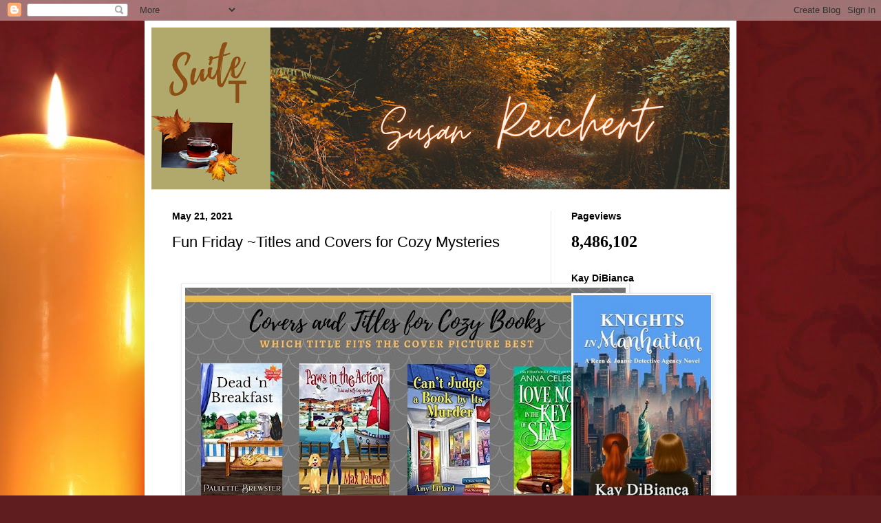

--- FILE ---
content_type: text/html; charset=UTF-8
request_url: https://southernwritersmagazine.blogspot.com/b/stats?m=0&style=BLACK_TRANSPARENT&timeRange=ALL_TIME&token=APq4FmDyxreZ3YbOcgCdoK4Q24n7-_A3ZCv29QhdeEWHNDa8AbevCkZKP7n2fi24BqUmIV_bi3zpV9kl_cAx2u3pZlpJXfdm1A
body_size: -10
content:
{"total":8486102,"sparklineOptions":{"backgroundColor":{"fillOpacity":0.1,"fill":"#000000"},"series":[{"areaOpacity":0.3,"color":"#202020"}]},"sparklineData":[[0,26],[1,20],[2,16],[3,15],[4,20],[5,22],[6,10],[7,18],[8,20],[9,15],[10,10],[11,18],[12,16],[13,13],[14,12],[15,25],[16,37],[17,40],[18,49],[19,54],[20,53],[21,29],[22,52],[23,37],[24,34],[25,41],[26,80],[27,60],[28,43],[29,100]],"nextTickMs":4669}